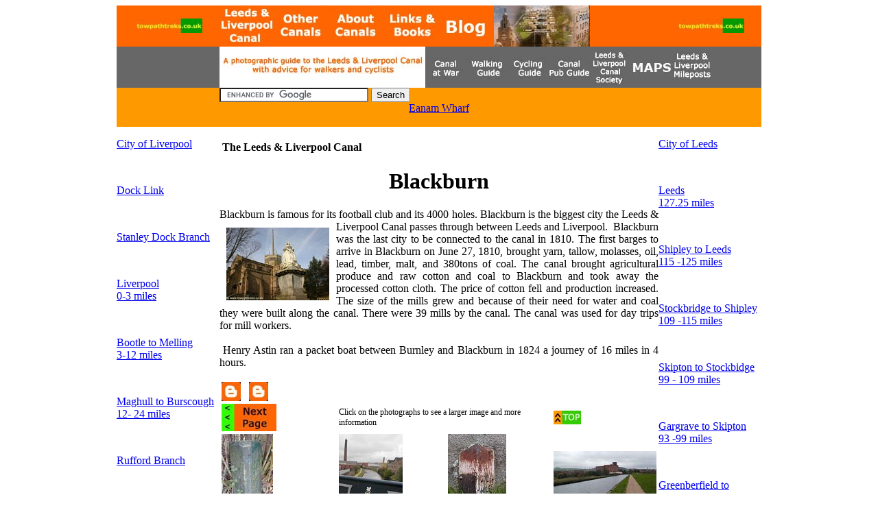

--- FILE ---
content_type: text/html
request_url: http://www.towpathtreks.co.uk/LLC/blackburn.html
body_size: 8202
content:
<!DOCTYPE html PUBLIC "-//W3C//DTD XHTML 1.0 Transitional//EN" "http://www.w3.org/TR/xhtml1/DTD/xhtml1-transitional.dtd">
<html xmlns="http://www.w3.org/1999/xhtml"><!-- InstanceBegin template="/Templates/llcphotopages.dwt" codeOutsideHTMLIsLocked="false" -->
<head>
<META NAME="ROBOTS" CONTENT="INDEX, FOLLOW" />
<meta http-equiv="Content-Type" content="text/html; charset=utf-8" />
<script type="text/javascript" src="https://apis.google.com/js/plusone.js">
  {lang: 'en-GB'}
</script>
<!-- InstanceBeginEditable name="doctitle" -->
<title>The Leeds Liverpool Canal in Blackburn</title>
<!-- InstanceEndEditable -->
<!-- InstanceBeginEditable name="head" -->
<meta name="Description" content="The Leeds &amp; Liverpool Canal in Blackburn: photographs and explanation. From Cherry Tree, to Eanam Wharf to Whitebirk" />

<style type="text/css">
<!--
.style4 {font-size: 12px}
-->
</style>
<!-- InstanceEndEditable -->
<link rel="shortcut icon" href="http://www.towpathtreks.co.uk/assets/images/site/favicon.ico" />
<link rel="icon" href="http://www.towpathtreks.co.uk/assets/images/site/favicon.ico" /> 

<link rel="alternate" type="application/atom+xml"  href="http://tptupdates.blogspot.com/atom.xml" title="Updates to TowpathTreks.co.uk">
<link href="../CSS/mainstyle1.css" rel="stylesheet" type="text/css" />
<style type="text/css">
<!--
.style3 {color: #FFFFFF; font-weight: bold; }
-->
</style>
<script type="text/javascript">
<!--
function MM_preloadImages() { //v3.0
  var d=document; if(d.images){ if(!d.MM_p) d.MM_p=new Array();
    var i,j=d.MM_p.length,a=MM_preloadImages.arguments; for(i=0; i<a.length; i++)
    if (a[i].indexOf("#")!=0){ d.MM_p[j]=new Image; d.MM_p[j++].src=a[i];}}
}
function MM_swapImgRestore() { //v3.0
  var i,x,a=document.MM_sr; for(i=0;a&&i<a.length&&(x=a[i])&&x.oSrc;i++) x.src=x.oSrc;
}

function MM_findObj(n, d) { //v4.01
  var p,i,x;  if(!d) d=document; if((p=n.indexOf("?"))>0&&parent.frames.length) {
    d=parent.frames[n.substring(p+1)].document; n=n.substring(0,p);}
  if(!(x=d[n])&&d.all) x=d.all[n]; for (i=0;!x&&i<d.forms.length;i++) x=d.forms[i][n];
  for(i=0;!x&&d.layers&&i<d.layers.length;i++) x=MM_findObj(n,d.layers[i].document);
  if(!x && d.getElementById) x=d.getElementById(n); return x;
}

function MM_swapImage() { //v3.0
  var i,j=0,x,a=MM_swapImage.arguments; document.MM_sr=new Array; for(i=0;i<(a.length-2);i+=3)
   if ((x=MM_findObj(a[i]))!=null){document.MM_sr[j++]=x; if(!x.oSrc) x.oSrc=x.src; x.src=a[i+2];}
}
//-->
</script>

<!-- Begin Cookie Consent plugin by Silktide - http://silktide.com/cookieconsent -->
<script type="text/javascript">
    window.cookieconsent_options = {"message":"This website uses cookies to ensure you get the best experience on our website","dismiss":"Got it!","learnMore":"More info","link":"http://www.towpathtreks.co.uk/sitepages/about_towpathtreks.html","theme":"dark-top"};
</script>

<script type="text/javascript" src="//s3.amazonaws.com/cc.silktide.com/cookieconsent.latest.min.js"></script>
<!-- End Cookie Consent plugin -->


</head>

<body onload="MM_preloadImages('../Assets/images/site/LeedsLiverpoolOverMenu.jpg','../Assets/images/site/OtherCanalOverMenu.jpg','../Assets/images/site/othercanalsovertext.jpg','../Assets/images/site/AboutCanalOverMenu.jpg','../Assets/images/site/aboutcanalovertext.jpg','../Assets/images/site/linksandbooksovermenu.jpg','../Assets/images/site/linksandbooksovertext.jpg','../Assets/images/site/bookshopmenuover.jpg','../Assets/images/site/bookshopmenuovertext.jpg','../Assets/images/site/canalatwarmenutext.jpg','../Assets/images/site/canalwarovermenu.jpg','../Assets/images/site/LLwalkingguidemenutext.jpg','../Assets/images/site/walkinguideovermenu.jpg','../Assets/images/site/llccylingguidemenutext.jpg','../Assets/images/site/CyclingGuideOvermenu.jpg','../Assets/images/site/llpubguidemenutext.jpg','../Assets/images/site/pubguideovermenu.jpg','../Assets/images/site/llcsocietyovertext.jpg','../Assets/images/site/CanalSocietyOverMenu.jpg','../Assets/images/site/milepostovertext.jpg','../Assets/images/site/milepostovermenu.jpg','../Assets/images/site/blog-2.jpg','../Assets/images/site/blog-3.jpg')">
<table border="0" align="center" cellpadding="0" cellspacing="0" id="LLLayoutTable2">
  <tr bgcolor="#FF6600">
    <td width="150"><div align="center"><a href="../index.html"><img src="../Assets/images/site/tptlogo100.jpg" alt="" width="100" height="21" border="0" /></a></div></td>
    <td width="640"><div align="left"><a name="top" id="top"></a><a href="index.html"><img src="../Assets/images/site/LeedsLiverpoolMenu80.jpg" alt="" name="topmenu1" width="80" height="60" border="0" id="topmenu1" onmouseover="MM_swapImage('topmenu1','','../Assets/images/site/LeedsLiverpoolOverMenu.jpg',1)" onmouseout="MM_swapImgRestore()" /></a><a href="../Other/index.html"><img src="../Assets/images/site/othercanalsmenu80.jpg" alt="other canals" name="topmenu2" width="80" height="60" border="0" id="topmenu2" onmouseover="MM_swapImage('topmenu2','','../Assets/images/site/OtherCanalOverMenu.jpg','previewtext','','../Assets/images/site/othercanalsovertext.jpg',1)" onmouseout="MM_swapImgRestore()" /></a><a href="../About/index.html"><img src="../Assets/images/site/aboutcanalsmenu80.jpg" alt="about canal menu" name="topmenu3" width="80" height="60" border="0" id="topmenu3" onmouseover="MM_swapImage('topmenu3','','../Assets/images/site/AboutCanalOverMenu.jpg','previewtext','','../Assets/images/site/aboutcanalovertext.jpg',1)" onmouseout="MM_swapImgRestore()" /></a><a href="../About/books_links.html"><img src="../Assets/images/site/linksandbooksmenu80.jpg" alt="links and books" name="topmenu4" width="80" height="60" border="0" id="topmenu4" onmouseover="MM_swapImage('topmenu4','','../Assets/images/site/linksandbooksovermenu.jpg','previewtext','','../Assets/images/site/linksandbooksovertext.jpg',1)" onmouseout="MM_swapImgRestore()" /></a><a href="http://www.towpathtreks.blogspot.com/" target="_blank"><img src="../Assets/images/site/blog-1.jpg" alt="blog" name="blog" width="80" height="60" border="0" id="blog" onmouseover="MM_swapImage('blog','','../Assets/images/site/blog-2.jpg','previewtext','','../Assets/images/site/blog-3.jpg',1)" onmouseout="MM_swapImgRestore()" /></a><img src="../Assets/images/site/topphoto150.jpg" width="140" height="60" /></div></td>
    <td width="150"><div align="center"><a href="../index.html"><img src="../Assets/images/site/tptlogo100.jpg" alt="" width="100" height="21" border="0" align="middle" /></a></div></td>
  </tr>
  <tr>
    <td width="150" bordercolor="#676767" bgcolor="#676767"></td>
    <td colspan="2" align="left" valign="middle" bgcolor="#676767"><div align="left"><!-- InstanceBeginEditable name="previewtextimage" --><img src="../Assets/images/site/leedsliverpoolovertext.jpg" alt="" name="previewtext" width="300" height="60" id="previewtext" /><!-- InstanceEndEditable --><a href="canal_war.html"><img src="../Assets/images/site/CanalatWarmenu.jpg" alt="" name="llcwar1" width="60" height="60" border="0" id="llcwar1" onmouseover="MM_swapImage('previewtext','','../Assets/images/site/canalatwarmenutext.jpg','llcwar1','','../Assets/images/site/canalwarovermenu.jpg',1)" onmouseout="MM_swapImgRestore()" /></a><a href="walking_the_leeds_liverpool_canal.html"><img src="../Assets/images/site/walkingguidemenu.jpg" alt="" name="llcwalk1" width="60" height="60" border="0" id="llcwalk1" onmouseover="MM_swapImage('previewtext','','../Assets/images/site/LLwalkingguidemenutext.jpg','llcwalk1','','../Assets/images/site/walkinguideovermenu.jpg',1)" onmouseout="MM_swapImgRestore()" /></a><a href="canal_cycling_guide.html"><img src="../Assets/images/site/CyclingGuidemenu.jpg" alt="" name="llccyc1" width="60" height="60" border="0" id="llccyc1" onmouseover="MM_swapImage('previewtext','','../Assets/images/site/llccylingguidemenutext.jpg','llccyc1','','../Assets/images/site/CyclingGuideOvermenu.jpg',1)" onmouseout="MM_swapImgRestore()" /></a><a href="canal_pub_guide.html"><img src="../Assets/images/site/canalpubguidemenu.jpg" alt="" name="llcpub1" width="60" height="60" border="0" id="llcpub1" onmouseover="MM_swapImage('previewtext','','../Assets/images/site/llpubguidemenutext.jpg','llcpub1','','../Assets/images/site/pubguideovermenu.jpg',1)" onmouseout="MM_swapImgRestore()" /></a><a href="leeds_liverpool_canal_society.html"><img src="../Assets/images/site/CanalSocietyMenu.jpg" alt="" name="llcsoc1" width="60" height="60" border="0" id="llcsoc1" onmouseover="MM_swapImage('previewtext','','../Assets/images/site/llcsocietyovertext.jpg','llcsoc1','','../Assets/images/site/CanalSocietyOverMenu.jpg',1)" onmouseout="MM_swapImgRestore()" /></a><a href="canal_map.html"><img src="../Assets/images/site/mapbutton2.jpg" alt="mapbutton" name="map1" width="60" height="60" border="0" id="map1" onmouseover="MM_swapImage('previewtext','','../Assets/images/site/maptext.jpg','map1','','../Assets/images/site/mapbutton1.jpg',1)" onmouseout="MM_swapImgRestore()" /></a><a href="mileposts.html"><img src="../Assets/images/site/milepostmenu.jpg" alt="" name="mpost1" width="60" height="60" border="0" id="mpost1" onmouseover="MM_swapImage('previewtext','','../Assets/images/site/milepostovertext.jpg','mpost1','','../Assets/images/site/milepostovermenu.jpg',1)" onmouseout="MM_swapImgRestore()" /></a></div></td>
  </tr>
  <tr bgcolor="#FF9900">
    <td width="150">&nbsp;</td>
    <td align="center" valign="middle"><!--Search Thing -->
	  <form action="http://www.google.co.uk/cse" id="cse-search-box">
  <div>
    <div align="left">
      <input type="hidden" name="cx" value="partner-pub-3665523021291218:btl0mkce3kl" />
      <input type="hidden" name="ie" value="ISO-8859-1" />
      <input type="text" name="q" size="25" />
      <input type="submit" name="sa" value="Search" />
      
       
      </div>
  </div>
</form>
<script type="text/javascript" src="http://www.google.com/coop/cse/brand?form=cse-search-box&amp;lang=en"></script></td>
    <td width="150"> </td>
  </tr>
  <tr bgcolor="#FF9900">
    <td width="150"></td>
    <td align="center" valign="middle"><!-- InstanceBeginEditable name="QuickLinksTop" -->
      <div align="center"><a href="#eanam">Eanam Wharf</a></div>
    <!-- InstanceEndEditable -->

&nbsp;</td>
    <td width="150"></td>
  </tr>
</table>
<table width="940" border="0" align="center" cellpadding="0" cellspacing="0" id="LLLayoutTable">
  <tr>
    <td width="150" rowspan="2" valign="top" id="tdNavigation"><p><a href="city_of_liverpool.html">City of Liverpool </a></p>
      <p>&nbsp;</p>
      <p><a href="liverpool_dock_link.html">Dock Link </a></p>
      <p>&nbsp;</p>
      <p><a href="stanley_dock_branch.html">Stanley Dock Branch</a></p>
      <p>&nbsp;</p>
      <p><a href="liverpool_canal.html">Liverpool<br />
        0-3 miles</a></p>
      <p>&nbsp;</p>
      <p><a href="bootle_melling.html">Bootle to Melling<br />
        3-12 miles</a></p>
      <p>&nbsp;</p>
      <p><a href="maghull_burscough.html"> Maghull to Burscough<br />
        12- 24 miles</a></p>
      <p>&nbsp;</p>
      <p><a href="rufford_branch.html">Rufford Branch</a></p>
      <p>&nbsp;</p>
      <p><a href="burscough_wigan.html">Burscough 
        to Wigan<br />
        24 - 34 miles</a></p>
      <p>&nbsp;</p>
      <p><a href="wigan.html">Wigan<br />
        34 - 37 miles</a></p>
      <p>&nbsp;</p>
      <p><a href="leigh_branch.html">Leigh Branch</a></p>
      <p>&nbsp;</p>
      <p><a href="lancastersouth.html">Former Lancaster Canal South<br />
        37-47miles</a></p>
      <p>&nbsp;</p>
      <p><a href="johnsons_hillock_cherrytree.html">Johnson's Hillock to Cherry Tree<br />
        47 - 54 miles</a></p>
      <p>&nbsp;</p>
      <p><a href="blackburn.html">Blackburn<br />
        54-59 miles</a><br />
  <br />
   <!-- Facebook Badge START --><a href="http://www.facebook.com/pages/Towpath-Treks/186625925403" target="_TOP" style="font-family: &quot;lucida grande&quot;,tahoma,verdana,arial,sans-serif; font-size: 11px; font-variant: normal; font-style: normal; font-weight: normal; color: #3B5998; text-decoration: none;" title="Towpath Treks">Towpath Treks</a><br/><a href="http://www.facebook.com/pages/Towpath-Treks/186625925403" target="_TOP" title="Towpath Treks"><img src="http://badge.facebook.com/badge/186625925403.2382.1615140236.png" width="120" height="218" style="border: 0px;" /></a><br/><!-- Facebook Badge END -->
        </p>
    </p>
      <p><br />
      </td>
    <td width="640" valign="top"><!-- InstanceBeginEditable name="PageDescription" -->
      <div align="center">
        <h4 align="left">&nbsp;The Leeds &amp; Liverpool Canal</h4>
        <h1>Blackburn<br />
        </h1>
        <p align="justify">Blackburn is famous for its football club and its 4000 holes.   		Blackburn is the biggest city the Leeds &amp; Liverpool Canal <img src="../Assets/images/LLC/10blackburn/thumbs/bburn28.jpg" alt="Queen Victoria Statue besides Blackburn Cathedral" width="150" height="106" hspace="10" vspace="10" align="left" />passes   		through between Leeds and Liverpool.&nbsp;   		  		 Blackburn was the last city to be connected to the canal in   		1810. The first barges to arrive in Blackburn on June 27, 1810, brought yarn,   		tallow, molasses, oil, lead, timber, malt, and 380tons of coal. The canal brought agricultural produce and raw cotton and coal to   		Blackburn and took away the processed cotton cloth. The price of cotton   		fell and production increased. The size of the mills grew and because of   		their need for water and coal they were built along the canal. There   		were 39 mills by the canal. The canal was used for day trips for mill   		workers. <br />
&nbsp;<br />
&nbsp;Henry Astin ran a packet boat between Burnley and Blackburn in 1824 a   		journey of 16 miles in 4 hours. </p>
      </div>
    <!-- InstanceEndEditable --></td>
    <td width="150" rowspan="2" valign="top" id="tdNavigation"><p><a href="city_of_leeds.html">City of 
      Leeds</a></p>
      <p>&nbsp;</p>
      <p><a href="leeds_canal.html">Leeds<br />
        127.25 miles</a></p>
      <p>&nbsp;</p>
      <p><a href="shipley_leeds.html">Shipley to Leeds<br />
        115 -125 miles</a></p>
      <p>&nbsp;</p>
      <p><a href="stockbridge_shipley.html">Stockbridge to Shipley<br />
      109 -115 miles</a></p>
      <p>&nbsp;</p>
      <p><a href="skipton_stockbridge.html">Skipton to Stockbidge<br />
        99 - 109 miles</a></p>
      <p>&nbsp;</p>
      <p><a href="gargrave_skipton.html">Gargrave to Skipton<br />
        93 -99 miles</a></p>
      <p>&nbsp;</p>
      <p><a href="greenberfield_gargrave.html">Greenberfield to Gargrave<br />
        87 - 93 miles</a></p>
      <p>&nbsp;</p>
      <p><a href="foulridge_greenberfield.html">Foulridge to Greenberfield<br />
      82-87 miles</a></p>
      <p>&nbsp;</p>
      <p><a href="burnley_lane_foulridge_tunnel.html">Burnley Lane to Foulridge Tunnel<br />
        75 -82 miles</a></p>
      <p>&nbsp;</p>
      <p><a href="burnley.html">Burnley<br />
        71-75 miles</a></p>
      <p>&nbsp;</p>
      <p><a href="blackburn_to_burnley.html">Rishton, Church and Hapton<br />
        59 - 71 miles</a><br />
      </p>
      <br />
     
    <div align="center">
    <iframe style="width:120px;height:240px;" marginwidth="0" marginheight="0" scrolling="no" frameborder="0" src="//ws-eu.amazon-adsystem.com/widgets/q?ServiceVersion=20070822&OneJS=1&Operation=GetAdHtml&MarketPlace=GB&source=ss&ref=ss_til&ad_type=product_link&tracking_id=towpattreks-21&marketplace=amazon&region=GB&placement=0008101604&asins=0008101604&linkId=XYAPWOHCOHGKT4YY&show_border=true&link_opens_in_new_window=true">
</iframe>
    </div></td>
  </tr>
  <tr>
    <td valign="top"><div align="center"><!-- InstanceBeginEditable name="PhotoTable" -->
      <table border="0">
        <tr>
          <td><a href="http://towpathtreks.blogspot.com/2007/02/canal-walk-church-to-blackburn.html"><img src="../Assets/images/site/bloggericon.jpg" width="28" height="28" border="0" align="absmiddle" /></a> &nbsp; <a href="http://towpathtreks.blogspot.com/2006/11/canal-walk-blackburn-to-cherry-tree.html"><img src="../Assets/images/site/bloggericon.jpg" width="28" height="28" border="0" align="absmiddle" /></a> </td>
          <td>&nbsp;</td>
          <td>&nbsp;</td>
          <td>&nbsp;</td>
        </tr>
        <tr class="headerRow">
          <td><a href="johnsons_hillock_cherrytree.html#bottom"><img src="../Assets/images/site/nextpageleft.jpg" alt="Leeds Liverpool Canal Cherry Tree" width="80" height="40" border="0" /></a></td>
          <td colspan="2"><span class="style4">Click on the photographs to see a larger image and more information</span></td>
          <td><a href="#top"><img src="../Assets/images/site/top2.jpg" alt="" width="40" height="20" border="0" align="absmiddle" /></a></td>
        </tr>
        <tr class="photoRow">
          <td><a href="../milepostdisplay.asp?ino=54"><img src="../Assets/images/LLC/mileposts/thumbs/ms54.jpg" width="75" height="125" /></a></td>
          <td><a href="../photodisplay.asp?ino=0572"><img src="../Assets/images/LLC/10blackburn/thumbs/bburn01.jpg" alt="Kings Bridge #96A" width="93" height="125" /></a></td>
          <td><a href="../milepostdisplay.asp?ino=55"><img src="../Assets/images/LLC/mileposts/thumbs/mp55.jpg" alt="Leeds Liverpool Canal Milepost" width="85" height="125" /></a></td>
          <td><a href="../photodisplay.asp?ino=0573"><img src="../Assets/images/LLC/10blackburn/thumbs/bburn02.jpg" alt="Canal Ewood" width="150" height="74" /></a></td>
        </tr>
        <tr bgcolor="#FFFFFF" class="altRow">
          <td> milestone <br />
&nbsp;54 miles Liverpool</td>
          <td> Kings Bridge #96A</td>
          <td> Milepost<br />
&nbsp;LPool 55 miles<br />
&nbsp;Leeds 72¼ miles</td>
          <td> View   		towards Whiteley Bridge #97</td>
        </tr>
        <tr class="photoRow">
          <td><a href="../photodisplay.asp?ino=0574"><img src="../Assets/images/LLC/10blackburn/thumbs/bburn03.jpg" alt="Ewood Aqueduct" width="108" height="125" /></a></td>
          <td><a href="../milepostdisplay.asp?ino=55"><img src="../Assets/images/LLC/mileposts/thumbs/ms55.jpg" alt="Leeds Liverpool Canal Milepost" width="78" height="125" /></a></td>
          <td><a href="../photodisplay.asp?ino=0575"><img src="../Assets/images/LLC/10blackburn/thumbs/bburn04.jpg" alt="Hollin Bridge #98" width="150" height="77" /></a></td>
          <td><a href="../photodisplay.asp?ino=0576"><img src="../Assets/images/LLC/10blackburn/thumbs/bburn05.jpg" alt="Bottom Lock #57" width="150" height="93" /></a></td>
        </tr>
        <tr bgcolor="#FF9933" class="altRow">
          <td> Ewood Aqueduct<br />
&nbsp;Dated 1810</td>
          <td> milestone <br />
&nbsp;55 miles Liverpool</td>
          <td> Hollin Bridge   		#98</td>
          <td> Blackburn   		Locks<br />
&nbsp;Bottom Lock   		#57</td>
        </tr>
        <tr class="photoRow">
          <td><a href="../photodisplay.asp?ino=0577"><img src="../Assets/images/LLC/10blackburn/thumbs/bburn06.jpg" alt="Lock #56" width="150" height="115" /></a></td>
          <td><a href="../photodisplay.asp?ino=0578"><img src="../Assets/images/LLC/10blackburn/thumbs/bburn07.jpg" alt="Bike Sculpture" width="94" height="125" /></a></td>
          <td><a href="../photodisplay.asp?ino=0579"><img src="../Assets/images/LLC/10blackburn/thumbs/bburn08.jpg" alt="Lock #55" width="150" height="104" /></a></td>
          <td><a href="../photodisplay.asp?ino=0580"><img src="../Assets/images/LLC/10blackburn/thumbs/bburn09.jpg" alt="Lock #54" width="150" height="104" /></a></td>
        </tr>
        <tr class="altRow">
          <td> Lock #56</td>
          <td>Bike   		Sculpture<br />
&nbsp;BWB Sanitary Station</td>
          <td> Lock #55</td>
          <td> Hall Street   		Bridge #99A<br />
&nbsp;Lock #54 underneath</td>
        </tr>
        <tr class="photoRow">
          <td><a href="../photodisplay.asp?ino=0581"><img src="../Assets/images/LLC/10blackburn/thumbs/bburn10.jpg" alt="Lock #54" width="150" height="112" /></a></td>
          <td><a href="../photodisplay.asp?ino=0582"><img src="../Assets/images/LLC/10blackburn/thumbs/bburn11.jpg" alt="Highfield Road Bridge #100" width="150" height="102" /></a></td>
          <td><a href="../photodisplay.asp?ino=0583"><img src="../Assets/images/LLC/10blackburn/thumbs/bburn12.jpg" alt="Lock #53" width="150" height="92" /></a></td>
          <td><a href="../photodisplay.asp?ino=0584"><img src="../Assets/images/LLC/10blackburn/thumbs/bburn13.jpg" alt="Canal at Blackburn" width="150" height="95" /></a></td>
        </tr>
        <tr class="altRow">
          <td> Lock #54</td>
          <td> Highfield   		Road Bridge #100</td>
          <td> Lock #53</td>
          <td> wide pound   		below the Top   		Lock</td>
        </tr>
        <tr class="photoRow">
          <td><a href="../photodisplay.asp?ino=0585"><img src="../Assets/images/LLC/10blackburn/thumbs/bburn14.jpg" alt="Lock #52" width="112" height="125" /></a></td>
          <td><a href="../photodisplay.asp?ino=0586"><img src="../Assets/images/LLC/10blackburn/thumbs/bburn15.jpg" alt="Brewery Bridge #102" width="150" height="93" /></a></td>
          <td><a href="../photodisplay.asp?ino=0587"><img src="../Assets/images/LLC/10blackburn/thumbs/bburn16.jpg" alt="Audley Bridge #102A" width="150" height="75" /></a></td>
          <td><a href="../photodisplay.asp?ino=0588"><img src="../Assets/images/LLC/10blackburn/thumbs/bburn17.jpg" alt="Canal at Blackburn" width="150" height="77" /></a></td>
        </tr>
        <tr bgcolor="#FFFFFF" class="altRow">
          <td> Blackburn Top   		Lock #52<br />
&nbsp;looking towards bridge #101</td>
          <td> Brewery   		Bridge #102 </td>
          <td> #102A Audley   		Bridge <br />
&nbsp;Makers Plaque</td>
          <td> view down   		to station and cathedral</td>
        </tr>
        <tr class="headerRow">
          <td colspan="4">Eanam Wharf<a name="eanam" id="eanam"></a>&nbsp; <a href="#top"><img src="../Assets/images/site/top2.jpg" alt="" width="40" height="20" border="0" align="absmiddle" /></a></td>
        </tr>
        <tr>
          <td colspan="4">&nbsp;</td>
        </tr>
        <tr class="photoRow">
          <td><a href="../photodisplay.asp?ino=0589"><img src="../Assets/images/LLC/10blackburn/thumbs/bburn18.jpg" alt="Cicely Bridge #103 " width="150" height="87" /></a></td>
          <td>&nbsp;</td>
          <td><a href="../photodisplay.asp?ino=0590"><img src="../Assets/images/LLC/10blackburn/thumbs/bburn19.jpg" alt="Eanam Wharf" width="150" height="96" /></a></td>
          <td>&nbsp;</td>
        </tr>
        <tr bgcolor="#FF9933" class="altRow">
          <td> Cicely   		Bridge #103 </td>
          <td>&nbsp;</td>
          <td> Eanam Wharf</td>
          <td>&nbsp;</td>
        </tr>
        <tr class="photoRow">
          <td><a href="../photodisplay.asp?ino=0591"><img src="../Assets/images/LLC/10blackburn/thumbs/bburn20.jpg" alt="Eanam Wharf" width="150" height="95" /></a></td>
          <td><a href="../photodisplay.asp?ino=0592"><img src="../Assets/images/LLC/10blackburn/thumbs/bburn22.jpg" alt="R&amp;J Rankin" width="150" height="57" /></a></td>
          <td><a href="../photodisplay.asp?ino=0593"><img src="../Assets/images/LLC/10blackburn/thumbs/bburn23.jpg" alt="Eanam Wharf Milepost" width="53" height="125" /></a></td>
          <td><a href="../photodisplay.asp?ino=0594"><img src="../Assets/images/LLC/10blackburn/thumbs/bburn21.jpg" alt="Eanam Wharf" width="150" height="88" /></a></td>
        </tr>
        <tr class="altRow">
          <td>Under the covered loading wharf</td>
          <td bgcolor="#FF9933">R&amp;J Rankin</td>
          <td> milepost at the top of a   		wharf pillar<br />
            57 Miles LPool<br />
            Leeds 70¼ miles</td>
          <td bgcolor="#FF9933"> Eanam Wharf</td>
        </tr>
        <tr class="photoRow">
          <td><a href="../photodisplay.asp?ino=0595"><img src="../Assets/images/LLC/10blackburn/thumbs/bburn24.jpg" alt="Eanam Wharf" width="78" height="125" /></a></td>
          <td><a href="../photodisplay.asp?ino=0596"><img src="../Assets/images/LLC/10blackburn/thumbs/bburn26.jpg" alt="Eanam Wharf" width="143" height="125" /></a></td>
          <td><a href="../photodisplay.asp?ino=0597"><img src="../Assets/images/LLC/10blackburn/thumbs/bburn25.jpg" alt="Eanam Wharf" width="150" height="94" /></a></td>
          <td><a href="../photodisplay.asp?ino=0598"><img src="../Assets/images/LLC/10blackburn/thumbs/bburn27.jpg" alt="Eanam Wharf" width="150" height="100" /></a></td>
        </tr>
        <tr class="altRow">
          <td> loading bay</td>
          <td> The back of the wharf   		warehouse</td>
          <td> wharf office buildings</td>
          <td bgcolor="#FFFFFF">Eanam Wharf</td>
        </tr>
        <tr class="photoRow">
          <td>&nbsp;</td>
          <td><a href="../photodisplay.asp?ino=0599"><img src="../Assets/images/LLC/10blackburn/thumbs/bburn29.jpg" alt="Eanam Bridge #103A" width="92" height="125" /></a></td>
          <td><a href="../photodisplay.asp?ino=0600"><img src="../Assets/images/LLC/10blackburn/thumbs/bburn30.jpg" alt="Eanam Wharf Bridge #103A" width="150" height="95" /></a></td>
          <td><a href="../photodisplay.asp?ino=0601"><img src="../Assets/images/LLC/10blackburn/thumbs/bburn31.jpg" alt="Leds Liverpool Canal in Blackburn" width="150" height="100" /></a></td>
        </tr>
        <tr bgcolor="#FFFFFF" class="altRow">
          <td><a href="#top"><img src="../Assets/images/site/top2.jpg" alt="" width="40" height="20" border="0" align="absmiddle" /></a></td>
          <td> Eanam Bridge #103A<br /></td>
          <td> under Eanam Bridge #103A</td>
          <td> towards Paradise Bridge   		#103B</td>
        </tr>
        <tr class="photoRow">
          <td><a href="../photodisplay.asp?ino=0602"><img src="../Assets/images/LLC/10blackburn/thumbs/bburn32.jpg" alt="Mill Stonework" width="83" height="125" /></a></td>
          <td><a href="../photodisplay.asp?ino=0603"><img src="../Assets/images/LLC/10blackburn/thumbs/bburn33.jpg" alt="Mill Stonework" width="83" height="125" /></a></td>
          <td><a href="../photodisplay.asp?ino=0604"><img src="../Assets/images/LLC/10blackburn/thumbs/bburn34.jpg" alt="Paradise Bridge #103B" width="150" height="103" /></a></td>
          <td><a href="../photodisplay.asp?ino=0605"><img src="../Assets/images/LLC/10blackburn/thumbs/bburn35.jpg" alt="Bank Field Cotton Mill" width="150" height="125" /></a></td>
        </tr>
        <tr bgcolor="#FF9933" class="altRow">
          <td> Interesting stonework of   		Navigation Mills</td>
          <td> Interesting stonework of   		Navigation Mills</td>
          <td> Paradise Bridge #103B</td>
          <td> Bank Field cotton mills</td>
        </tr>
        <tr class="photoRow">
          <td><a href="../photodisplay.asp?ino=0606"><img src="../Assets/images/LLC/10blackburn/thumbs/bburn36.jpg" alt="Daisy Field Corn Mill" width="130" height="125" /></a></td>
          <td><a href="../photodisplay.asp?ino=0607"><img src="../Assets/images/LLC/10blackburn/thumbs/bburn37.jpg" alt="Sour Milk Hall Bridge  #104" width="150" height="107" /></a></td>
          <td><a href="../photodisplay.asp?ino=0608"><img src="../Assets/images/LLC/10blackburn/thumbs/bburn38.jpg" alt="Blackburn Minaret" width="53" height="125" /></a></td>
          <td><a href="../photodisplay.asp?ino=0609"><img src="../Assets/images/LLC/10blackburn/thumbs/bburn39.jpg" alt="Sour Milk Hall Bridge #104" width="150" height="93" /></a></td>
        </tr>
        <tr class="altRow">
          <td> Daisy Field Corn mill    		with mosque in background</td>
          <td> Sour Milk Hall Bridge #104</td>
          <td> minarets over Blackburn</td>
          <td>Sour Milk Hall Bridge #104</td>
        </tr>
        <tr class="photoRow">
          <td><a href="../photodisplay.asp?ino=0610"><img src="../Assets/images/LLC/10blackburn/thumbs/bburn40.jpg" alt="Chimney" width="83" height="125" /></a></td>
          <td><a href="../photodisplay.asp?ino=0611"><img src="../Assets/images/LLC/10blackburn/thumbs/bburn41.jpg" alt="Leeds Liverpool Canal Blackburn" width="150" height="64" /></a></td>
          <td><a href="../photodisplay.asp?ino=0612"><img src="../Assets/images/LLC/10blackburn/thumbs/bburn42.jpg" alt="Imperial Mill" width="150" height="105" /></a></td>
          <td><a href="../photodisplay.asp?ino=0613"><img src="../Assets/images/LLC/10blackburn/thumbs/bburn43.jpg" alt="Greenbank Bridge #104A" width="150" height="100" /></a></td>
        </tr>
        <tr class="altRow">
          <td>Chimney</td>
          <td> old wharf supports</td>
          <td> Imperial Mill</td>
          <td> Greenbank Bridge #104A</td>
        </tr>
        <tr class="photoRow">
          <td><a href="../photodisplay.asp?ino=0614"><img src="../Assets/images/LLC/10blackburn/thumbs/bburn44.jpg" alt="Imperial Mill Blackburn" width="91" height="125" /></a></td>
          <td><a href="../photodisplay.asp?ino=0615"><img src="../Assets/images/LLC/10blackburn/thumbs/bburn45.jpg" alt="Imperial Mill Blackburn" width="150" height="93" /></a></td>
          <td><a href="../milepostdisplay.asp?ino=58"><img src="../Assets/images/LLC/mileposts/thumbs/mp58.jpg" alt="Leeds Liverpool Canal Milepost" width="65" height="125" /></a></td>
          <td><a href="../photodisplay.asp?ino=0616"><img src="../Assets/images/LLC/10blackburn/thumbs/bburn46.jpg" alt="Whitebirk" width="150" height="102" /></a></td>
        </tr>
        <tr class="altRow">
          <td> Imperial Mill</td>
          <td> Imperial Mill</td>
          <td> MilePost<br />
58 Miles LPool<br />
&nbsp;Leeds 69¼ miles</td>
          <td> Whitebirk</td>
        </tr>
        <tr class="photoRow">
          <td><a href="../photodisplay.asp?ino=0617"><img src="../Assets/images/LLC/10blackburn/thumbs/bburn47.jpg" alt="Whitebirk Bridge#104B" width="150" height="92" /></a></td>
          <td><a href="../photodisplay.asp?ino=0618"><img src="../Assets/images/LLC/10blackburn/thumbs/bburn48.jpg" alt="Towpath Map" width="59" height="125" /></a></td>
          <td><a href="../photodisplay.asp?ino=0619"><img src="../Assets/images/LLC/10blackburn/thumbs/bburn49.jpg" alt="Whitebirk Signpost" width="150" height="81" /></a></td>
          <td><a href="../photodisplay.asp?ino=0620"><img src="../Assets/images/LLC/10blackburn/thumbs/bburn50.jpg" alt="Leeds Liverpool Canal at Whitebirk" width="150" height="95" /></a></td>
        </tr>
        <tr bgcolor="#FFFFFF" class="altRow">
          <td> Whitebirk Bridge#104B</td>
          <td>Towpath Map</td>
          <td>Whitebirk Signpost</td>
          <td> Site of former bridge</td>
        </tr>
        <tr class="headerRow">
          <td><a href="#top"><img src="../Assets/images/site/top2.jpg" alt="" width="40" height="20" border="0" align="absmiddle" /></a></td>
          <td><a href="#top"><img src="../Assets/images/site/top2.jpg" alt="" width="40" height="20" border="0" align="absmiddle" /></a></td>
          <td><a href="#top"><img src="../Assets/images/site/top2.jpg" alt="" width="40" height="20" border="0" align="absmiddle" /></a></td>
          <td><a href="blackburn_to_burnley.html"><img src="../Assets/images/site/nextpageright.jpg" alt="Leeds Liverpool Canal  Rishton" width="80" height="40" border="0" /></a></td>
        </tr>
      </table>
    <!-- InstanceEndEditable --></div></td>
  </tr>
  <tr>
    <td width="150">&nbsp;</td>
    <td valign="top">
  </td>
    <td width="150">
   
    <p align="center">&nbsp;</p></td>
  </tr>
  <tr bgcolor="#FF9900">
    <td width="150">&nbsp;</td>
    <td valign="top"><div align="center" class="style3"><a href="../sitepages/contact.html" target="_self">Copyright</a> | <a href="../sitepages/about_towpathtreks.html" target="_self">About the Site</a> | <a href="../sitepages/about_me.html" target="_self">About Me</a> | <a href="../sitepages/contact.html" target="_self">Contact</a> | <a href="../sitepages/sitemap.html">Site Map</a> | <a href="../sitepages/guestbook.html">Guestbook</a></div></td>
    <td width="150">&nbsp;</td>
  </tr>
</table>
<p align="center">copyright &copy; 20015 www.towpathtreks.co.uk last updated: 
  <!-- InstanceBeginEditable name="date" -->
  <!-- #BeginDate format:En2 -->28-May-2011<!-- #EndDate -->
<!-- InstanceEndEditable --></p>

<!-- GOOGLE ANALYITICALS TRACKING CODE -->
<script type="text/javascript">
var gaJsHost = (("https:" == document.location.protocol) ? "https://ssl." : "http://www.");
document.write(unescape("%3Cscript src='" + gaJsHost + "google-analytics.com/ga.js' type='text/javascript'%3E%3C/script%3E"));
</script>
<script type="text/javascript">
try {
var pageTracker = _gat._getTracker("UA-8657906-1");
pageTracker._trackPageview();
} catch(err) {}</script>
<!-- GOOGLE ANALYITICALS TRACKING CODE -->

</body>
<!-- InstanceEnd --></html>
